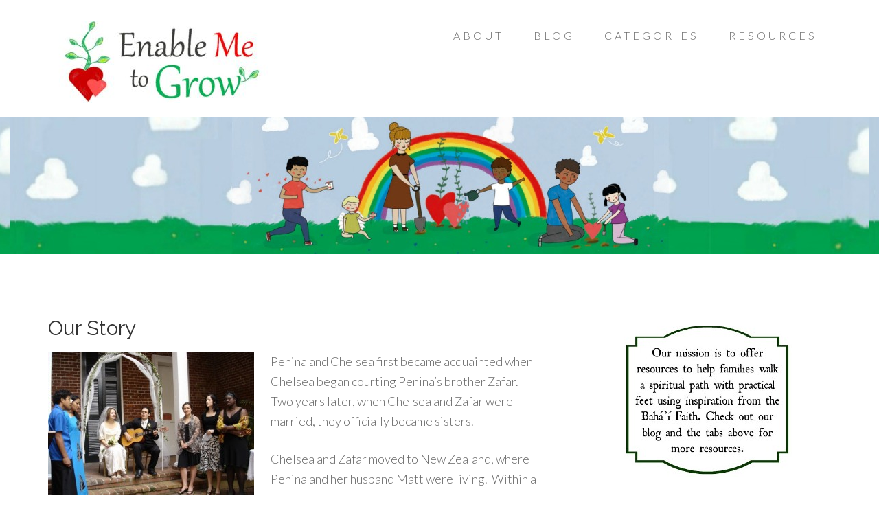

--- FILE ---
content_type: text/html; charset=UTF-8
request_url: https://www.enablemetogrow.com/our-story/
body_size: 18077
content:
<!DOCTYPE html>
<html lang="en-US">
<head >
<meta charset="UTF-8" />
<meta name="viewport" content="width=device-width, initial-scale=1" />
<title>Our Story</title>
<meta name='robots' content='max-image-preview:large' />
<link rel='dns-prefetch' href='//ajax.googleapis.com' />
<link rel='dns-prefetch' href='//fonts.googleapis.com' />
<link rel="alternate" type="application/rss+xml" title="Enable Me To Grow &raquo; Feed" href="https://www.enablemetogrow.com/feed/" />
<link rel="alternate" type="application/rss+xml" title="Enable Me To Grow &raquo; Comments Feed" href="https://www.enablemetogrow.com/comments/feed/" />
<script type="text/javascript" id="wpp-js" src="https://www.enablemetogrow.com/wp-content/plugins/wordpress-popular-posts/assets/js/wpp.min.js?ver=7.3.6" data-sampling="0" data-sampling-rate="100" data-api-url="https://www.enablemetogrow.com/wp-json/wordpress-popular-posts" data-post-id="1548" data-token="8c9444ca87" data-lang="0" data-debug="0"></script>
<link rel="alternate" title="oEmbed (JSON)" type="application/json+oembed" href="https://www.enablemetogrow.com/wp-json/oembed/1.0/embed?url=https%3A%2F%2Fwww.enablemetogrow.com%2Four-story%2F" />
<link rel="alternate" title="oEmbed (XML)" type="text/xml+oembed" href="https://www.enablemetogrow.com/wp-json/oembed/1.0/embed?url=https%3A%2F%2Fwww.enablemetogrow.com%2Four-story%2F&#038;format=xml" />
<link rel="canonical" href="https://www.enablemetogrow.com/our-story/" />
<style id='wp-img-auto-sizes-contain-inline-css' type='text/css'>
img:is([sizes=auto i],[sizes^="auto," i]){contain-intrinsic-size:3000px 1500px}
/*# sourceURL=wp-img-auto-sizes-contain-inline-css */
</style>
<link rel='stylesheet' id='beautiful-pro-theme-css' href='https://www.enablemetogrow.com/wp-content/themes/beautiful-pro/style.css?ver=1.1' type='text/css' media='all' />
<style id='wp-emoji-styles-inline-css' type='text/css'>

	img.wp-smiley, img.emoji {
		display: inline !important;
		border: none !important;
		box-shadow: none !important;
		height: 1em !important;
		width: 1em !important;
		margin: 0 0.07em !important;
		vertical-align: -0.1em !important;
		background: none !important;
		padding: 0 !important;
	}
/*# sourceURL=wp-emoji-styles-inline-css */
</style>
<style id='wp-block-library-inline-css' type='text/css'>
:root{--wp-block-synced-color:#7a00df;--wp-block-synced-color--rgb:122,0,223;--wp-bound-block-color:var(--wp-block-synced-color);--wp-editor-canvas-background:#ddd;--wp-admin-theme-color:#007cba;--wp-admin-theme-color--rgb:0,124,186;--wp-admin-theme-color-darker-10:#006ba1;--wp-admin-theme-color-darker-10--rgb:0,107,160.5;--wp-admin-theme-color-darker-20:#005a87;--wp-admin-theme-color-darker-20--rgb:0,90,135;--wp-admin-border-width-focus:2px}@media (min-resolution:192dpi){:root{--wp-admin-border-width-focus:1.5px}}.wp-element-button{cursor:pointer}:root .has-very-light-gray-background-color{background-color:#eee}:root .has-very-dark-gray-background-color{background-color:#313131}:root .has-very-light-gray-color{color:#eee}:root .has-very-dark-gray-color{color:#313131}:root .has-vivid-green-cyan-to-vivid-cyan-blue-gradient-background{background:linear-gradient(135deg,#00d084,#0693e3)}:root .has-purple-crush-gradient-background{background:linear-gradient(135deg,#34e2e4,#4721fb 50%,#ab1dfe)}:root .has-hazy-dawn-gradient-background{background:linear-gradient(135deg,#faaca8,#dad0ec)}:root .has-subdued-olive-gradient-background{background:linear-gradient(135deg,#fafae1,#67a671)}:root .has-atomic-cream-gradient-background{background:linear-gradient(135deg,#fdd79a,#004a59)}:root .has-nightshade-gradient-background{background:linear-gradient(135deg,#330968,#31cdcf)}:root .has-midnight-gradient-background{background:linear-gradient(135deg,#020381,#2874fc)}:root{--wp--preset--font-size--normal:16px;--wp--preset--font-size--huge:42px}.has-regular-font-size{font-size:1em}.has-larger-font-size{font-size:2.625em}.has-normal-font-size{font-size:var(--wp--preset--font-size--normal)}.has-huge-font-size{font-size:var(--wp--preset--font-size--huge)}.has-text-align-center{text-align:center}.has-text-align-left{text-align:left}.has-text-align-right{text-align:right}.has-fit-text{white-space:nowrap!important}#end-resizable-editor-section{display:none}.aligncenter{clear:both}.items-justified-left{justify-content:flex-start}.items-justified-center{justify-content:center}.items-justified-right{justify-content:flex-end}.items-justified-space-between{justify-content:space-between}.screen-reader-text{border:0;clip-path:inset(50%);height:1px;margin:-1px;overflow:hidden;padding:0;position:absolute;width:1px;word-wrap:normal!important}.screen-reader-text:focus{background-color:#ddd;clip-path:none;color:#444;display:block;font-size:1em;height:auto;left:5px;line-height:normal;padding:15px 23px 14px;text-decoration:none;top:5px;width:auto;z-index:100000}html :where(.has-border-color){border-style:solid}html :where([style*=border-top-color]){border-top-style:solid}html :where([style*=border-right-color]){border-right-style:solid}html :where([style*=border-bottom-color]){border-bottom-style:solid}html :where([style*=border-left-color]){border-left-style:solid}html :where([style*=border-width]){border-style:solid}html :where([style*=border-top-width]){border-top-style:solid}html :where([style*=border-right-width]){border-right-style:solid}html :where([style*=border-bottom-width]){border-bottom-style:solid}html :where([style*=border-left-width]){border-left-style:solid}html :where(img[class*=wp-image-]){height:auto;max-width:100%}:where(figure){margin:0 0 1em}html :where(.is-position-sticky){--wp-admin--admin-bar--position-offset:var(--wp-admin--admin-bar--height,0px)}@media screen and (max-width:600px){html :where(.is-position-sticky){--wp-admin--admin-bar--position-offset:0px}}

/*# sourceURL=wp-block-library-inline-css */
</style><style id='global-styles-inline-css' type='text/css'>
:root{--wp--preset--aspect-ratio--square: 1;--wp--preset--aspect-ratio--4-3: 4/3;--wp--preset--aspect-ratio--3-4: 3/4;--wp--preset--aspect-ratio--3-2: 3/2;--wp--preset--aspect-ratio--2-3: 2/3;--wp--preset--aspect-ratio--16-9: 16/9;--wp--preset--aspect-ratio--9-16: 9/16;--wp--preset--color--black: #000000;--wp--preset--color--cyan-bluish-gray: #abb8c3;--wp--preset--color--white: #ffffff;--wp--preset--color--pale-pink: #f78da7;--wp--preset--color--vivid-red: #cf2e2e;--wp--preset--color--luminous-vivid-orange: #ff6900;--wp--preset--color--luminous-vivid-amber: #fcb900;--wp--preset--color--light-green-cyan: #7bdcb5;--wp--preset--color--vivid-green-cyan: #00d084;--wp--preset--color--pale-cyan-blue: #8ed1fc;--wp--preset--color--vivid-cyan-blue: #0693e3;--wp--preset--color--vivid-purple: #9b51e0;--wp--preset--gradient--vivid-cyan-blue-to-vivid-purple: linear-gradient(135deg,rgb(6,147,227) 0%,rgb(155,81,224) 100%);--wp--preset--gradient--light-green-cyan-to-vivid-green-cyan: linear-gradient(135deg,rgb(122,220,180) 0%,rgb(0,208,130) 100%);--wp--preset--gradient--luminous-vivid-amber-to-luminous-vivid-orange: linear-gradient(135deg,rgb(252,185,0) 0%,rgb(255,105,0) 100%);--wp--preset--gradient--luminous-vivid-orange-to-vivid-red: linear-gradient(135deg,rgb(255,105,0) 0%,rgb(207,46,46) 100%);--wp--preset--gradient--very-light-gray-to-cyan-bluish-gray: linear-gradient(135deg,rgb(238,238,238) 0%,rgb(169,184,195) 100%);--wp--preset--gradient--cool-to-warm-spectrum: linear-gradient(135deg,rgb(74,234,220) 0%,rgb(151,120,209) 20%,rgb(207,42,186) 40%,rgb(238,44,130) 60%,rgb(251,105,98) 80%,rgb(254,248,76) 100%);--wp--preset--gradient--blush-light-purple: linear-gradient(135deg,rgb(255,206,236) 0%,rgb(152,150,240) 100%);--wp--preset--gradient--blush-bordeaux: linear-gradient(135deg,rgb(254,205,165) 0%,rgb(254,45,45) 50%,rgb(107,0,62) 100%);--wp--preset--gradient--luminous-dusk: linear-gradient(135deg,rgb(255,203,112) 0%,rgb(199,81,192) 50%,rgb(65,88,208) 100%);--wp--preset--gradient--pale-ocean: linear-gradient(135deg,rgb(255,245,203) 0%,rgb(182,227,212) 50%,rgb(51,167,181) 100%);--wp--preset--gradient--electric-grass: linear-gradient(135deg,rgb(202,248,128) 0%,rgb(113,206,126) 100%);--wp--preset--gradient--midnight: linear-gradient(135deg,rgb(2,3,129) 0%,rgb(40,116,252) 100%);--wp--preset--font-size--small: 13px;--wp--preset--font-size--medium: 20px;--wp--preset--font-size--large: 36px;--wp--preset--font-size--x-large: 42px;--wp--preset--spacing--20: 0.44rem;--wp--preset--spacing--30: 0.67rem;--wp--preset--spacing--40: 1rem;--wp--preset--spacing--50: 1.5rem;--wp--preset--spacing--60: 2.25rem;--wp--preset--spacing--70: 3.38rem;--wp--preset--spacing--80: 5.06rem;--wp--preset--shadow--natural: 6px 6px 9px rgba(0, 0, 0, 0.2);--wp--preset--shadow--deep: 12px 12px 50px rgba(0, 0, 0, 0.4);--wp--preset--shadow--sharp: 6px 6px 0px rgba(0, 0, 0, 0.2);--wp--preset--shadow--outlined: 6px 6px 0px -3px rgb(255, 255, 255), 6px 6px rgb(0, 0, 0);--wp--preset--shadow--crisp: 6px 6px 0px rgb(0, 0, 0);}:where(.is-layout-flex){gap: 0.5em;}:where(.is-layout-grid){gap: 0.5em;}body .is-layout-flex{display: flex;}.is-layout-flex{flex-wrap: wrap;align-items: center;}.is-layout-flex > :is(*, div){margin: 0;}body .is-layout-grid{display: grid;}.is-layout-grid > :is(*, div){margin: 0;}:where(.wp-block-columns.is-layout-flex){gap: 2em;}:where(.wp-block-columns.is-layout-grid){gap: 2em;}:where(.wp-block-post-template.is-layout-flex){gap: 1.25em;}:where(.wp-block-post-template.is-layout-grid){gap: 1.25em;}.has-black-color{color: var(--wp--preset--color--black) !important;}.has-cyan-bluish-gray-color{color: var(--wp--preset--color--cyan-bluish-gray) !important;}.has-white-color{color: var(--wp--preset--color--white) !important;}.has-pale-pink-color{color: var(--wp--preset--color--pale-pink) !important;}.has-vivid-red-color{color: var(--wp--preset--color--vivid-red) !important;}.has-luminous-vivid-orange-color{color: var(--wp--preset--color--luminous-vivid-orange) !important;}.has-luminous-vivid-amber-color{color: var(--wp--preset--color--luminous-vivid-amber) !important;}.has-light-green-cyan-color{color: var(--wp--preset--color--light-green-cyan) !important;}.has-vivid-green-cyan-color{color: var(--wp--preset--color--vivid-green-cyan) !important;}.has-pale-cyan-blue-color{color: var(--wp--preset--color--pale-cyan-blue) !important;}.has-vivid-cyan-blue-color{color: var(--wp--preset--color--vivid-cyan-blue) !important;}.has-vivid-purple-color{color: var(--wp--preset--color--vivid-purple) !important;}.has-black-background-color{background-color: var(--wp--preset--color--black) !important;}.has-cyan-bluish-gray-background-color{background-color: var(--wp--preset--color--cyan-bluish-gray) !important;}.has-white-background-color{background-color: var(--wp--preset--color--white) !important;}.has-pale-pink-background-color{background-color: var(--wp--preset--color--pale-pink) !important;}.has-vivid-red-background-color{background-color: var(--wp--preset--color--vivid-red) !important;}.has-luminous-vivid-orange-background-color{background-color: var(--wp--preset--color--luminous-vivid-orange) !important;}.has-luminous-vivid-amber-background-color{background-color: var(--wp--preset--color--luminous-vivid-amber) !important;}.has-light-green-cyan-background-color{background-color: var(--wp--preset--color--light-green-cyan) !important;}.has-vivid-green-cyan-background-color{background-color: var(--wp--preset--color--vivid-green-cyan) !important;}.has-pale-cyan-blue-background-color{background-color: var(--wp--preset--color--pale-cyan-blue) !important;}.has-vivid-cyan-blue-background-color{background-color: var(--wp--preset--color--vivid-cyan-blue) !important;}.has-vivid-purple-background-color{background-color: var(--wp--preset--color--vivid-purple) !important;}.has-black-border-color{border-color: var(--wp--preset--color--black) !important;}.has-cyan-bluish-gray-border-color{border-color: var(--wp--preset--color--cyan-bluish-gray) !important;}.has-white-border-color{border-color: var(--wp--preset--color--white) !important;}.has-pale-pink-border-color{border-color: var(--wp--preset--color--pale-pink) !important;}.has-vivid-red-border-color{border-color: var(--wp--preset--color--vivid-red) !important;}.has-luminous-vivid-orange-border-color{border-color: var(--wp--preset--color--luminous-vivid-orange) !important;}.has-luminous-vivid-amber-border-color{border-color: var(--wp--preset--color--luminous-vivid-amber) !important;}.has-light-green-cyan-border-color{border-color: var(--wp--preset--color--light-green-cyan) !important;}.has-vivid-green-cyan-border-color{border-color: var(--wp--preset--color--vivid-green-cyan) !important;}.has-pale-cyan-blue-border-color{border-color: var(--wp--preset--color--pale-cyan-blue) !important;}.has-vivid-cyan-blue-border-color{border-color: var(--wp--preset--color--vivid-cyan-blue) !important;}.has-vivid-purple-border-color{border-color: var(--wp--preset--color--vivid-purple) !important;}.has-vivid-cyan-blue-to-vivid-purple-gradient-background{background: var(--wp--preset--gradient--vivid-cyan-blue-to-vivid-purple) !important;}.has-light-green-cyan-to-vivid-green-cyan-gradient-background{background: var(--wp--preset--gradient--light-green-cyan-to-vivid-green-cyan) !important;}.has-luminous-vivid-amber-to-luminous-vivid-orange-gradient-background{background: var(--wp--preset--gradient--luminous-vivid-amber-to-luminous-vivid-orange) !important;}.has-luminous-vivid-orange-to-vivid-red-gradient-background{background: var(--wp--preset--gradient--luminous-vivid-orange-to-vivid-red) !important;}.has-very-light-gray-to-cyan-bluish-gray-gradient-background{background: var(--wp--preset--gradient--very-light-gray-to-cyan-bluish-gray) !important;}.has-cool-to-warm-spectrum-gradient-background{background: var(--wp--preset--gradient--cool-to-warm-spectrum) !important;}.has-blush-light-purple-gradient-background{background: var(--wp--preset--gradient--blush-light-purple) !important;}.has-blush-bordeaux-gradient-background{background: var(--wp--preset--gradient--blush-bordeaux) !important;}.has-luminous-dusk-gradient-background{background: var(--wp--preset--gradient--luminous-dusk) !important;}.has-pale-ocean-gradient-background{background: var(--wp--preset--gradient--pale-ocean) !important;}.has-electric-grass-gradient-background{background: var(--wp--preset--gradient--electric-grass) !important;}.has-midnight-gradient-background{background: var(--wp--preset--gradient--midnight) !important;}.has-small-font-size{font-size: var(--wp--preset--font-size--small) !important;}.has-medium-font-size{font-size: var(--wp--preset--font-size--medium) !important;}.has-large-font-size{font-size: var(--wp--preset--font-size--large) !important;}.has-x-large-font-size{font-size: var(--wp--preset--font-size--x-large) !important;}
/*# sourceURL=global-styles-inline-css */
</style>

<style id='classic-theme-styles-inline-css' type='text/css'>
/*! This file is auto-generated */
.wp-block-button__link{color:#fff;background-color:#32373c;border-radius:9999px;box-shadow:none;text-decoration:none;padding:calc(.667em + 2px) calc(1.333em + 2px);font-size:1.125em}.wp-block-file__button{background:#32373c;color:#fff;text-decoration:none}
/*# sourceURL=/wp-includes/css/classic-themes.min.css */
</style>
<link rel='stylesheet' id='jquery-ui-style-css' href='https://ajax.googleapis.com/ajax/libs/jqueryui/1.11.4/themes/ui-darkness/jquery-ui.css?ver=1.11.4' type='text/css' media='all' />
<link rel='stylesheet' id='wordpress-popular-posts-css-css' href='https://www.enablemetogrow.com/wp-content/plugins/wordpress-popular-posts/assets/css/wpp.css?ver=7.3.6' type='text/css' media='all' />
<link rel='stylesheet' id='dashicons-css' href='https://www.enablemetogrow.com/wp-includes/css/dashicons.min.css?ver=6.9' type='text/css' media='all' />
<link rel='stylesheet' id='google-fonts-css' href='//fonts.googleapis.com/css?family=Lato%3A300%2C400%2C700%7CRaleway%3A400%2C500&#038;ver=1.1' type='text/css' media='all' />
<link rel='stylesheet' id='simple-social-icons-font-css' href='https://www.enablemetogrow.com/wp-content/plugins/simple-social-icons/css/style.css?ver=3.0.2' type='text/css' media='all' />
<script type="text/javascript" src="https://www.enablemetogrow.com/wp-includes/js/jquery/jquery.min.js?ver=3.7.1" id="jquery-core-js"></script>
<script type="text/javascript" src="https://www.enablemetogrow.com/wp-includes/js/jquery/jquery-migrate.min.js?ver=3.4.1" id="jquery-migrate-js"></script>
<script type="text/javascript" src="https://www.enablemetogrow.com/wp-content/themes/beautiful-pro/js/responsive-menu.js?ver=1.0.0" id="beautiful-responsive-menu-js"></script>
<link rel="https://api.w.org/" href="https://www.enablemetogrow.com/wp-json/" /><link rel="alternate" title="JSON" type="application/json" href="https://www.enablemetogrow.com/wp-json/wp/v2/pages/1548" /><link rel="EditURI" type="application/rsd+xml" title="RSD" href="https://www.enablemetogrow.com/xmlrpc.php?rsd" />
<style>.ssbl-wrap .ssbl-container .ssbl-img{width:50px;height:50px;padding:5px;border:0;box-shadow:0;display:inline}.ssbl-wrap .ssbl-container a{border:0}</style>            <style id="wpp-loading-animation-styles">@-webkit-keyframes bgslide{from{background-position-x:0}to{background-position-x:-200%}}@keyframes bgslide{from{background-position-x:0}to{background-position-x:-200%}}.wpp-widget-block-placeholder,.wpp-shortcode-placeholder{margin:0 auto;width:60px;height:3px;background:#dd3737;background:linear-gradient(90deg,#dd3737 0%,#571313 10%,#dd3737 100%);background-size:200% auto;border-radius:3px;-webkit-animation:bgslide 1s infinite linear;animation:bgslide 1s infinite linear}</style>
            <link rel="pingback" href="https://www.enablemetogrow.com/xmlrpc.php" />
<style type="text/css">.site-title a { background: url(https://www.enablemetogrow.com/wp-content/uploads/2012/01/cropped-logo-plus-name-jan-26.jpg) no-repeat !important; }</style>
<style type='text/css'>.custom-background .site-header-banner { background: url(https://www.enablemetogrow.com/wp-content/uploads/2016/11/1250-x-200-emtg-banner.jpg) #ffffff repeat-x center scroll; } </style><link rel="icon" href="https://www.enablemetogrow.com/wp-content/uploads/2012/01/cropped-EMTG-logo-front-page-32x32.jpg" sizes="32x32" />
<link rel="icon" href="https://www.enablemetogrow.com/wp-content/uploads/2012/01/cropped-EMTG-logo-front-page-192x192.jpg" sizes="192x192" />
<link rel="apple-touch-icon" href="https://www.enablemetogrow.com/wp-content/uploads/2012/01/cropped-EMTG-logo-front-page-180x180.jpg" />
<meta name="msapplication-TileImage" content="https://www.enablemetogrow.com/wp-content/uploads/2012/01/cropped-EMTG-logo-front-page-270x270.jpg" />
</head>
<body class="wp-singular page-template-default page page-id-1548 custom-background wp-theme-genesis wp-child-theme-beautiful-pro custom-header header-image content-sidebar genesis-breadcrumbs-hidden genesis-footer-widgets-visible beautiful" itemscope itemtype="https://schema.org/WebPage"><div class="site-container"><header class="site-header" itemscope itemtype="https://schema.org/WPHeader"><div class="wrap"><div class="title-area"><p class="site-title" itemprop="headline"><a href="https://www.enablemetogrow.com/">Enable Me To Grow</a></p><p class="site-description" itemprop="description">Building Baha&#039;i Inspired Homes</p></div><div class="widget-area header-widget-area"><section id="nav_menu-3" class="widget widget_nav_menu"><div class="widget-wrap"><nav class="nav-header" itemscope itemtype="https://schema.org/SiteNavigationElement"><ul id="menu-our-pages" class="menu genesis-nav-menu"><li id="menu-item-3295" class="menu-item menu-item-type-post_type menu-item-object-page menu-item-3295"><a href="https://www.enablemetogrow.com/about/" itemprop="url"><span itemprop="name">About</span></a></li>
<li id="menu-item-3293" class="menu-item menu-item-type-custom menu-item-object-custom menu-item-3293"><a href="https://www.enablemetogrow.com/blog" itemprop="url"><span itemprop="name">Blog</span></a></li>
<li id="menu-item-7871" class="menu-item menu-item-type-post_type menu-item-object-page menu-item-has-children menu-item-7871"><a href="https://www.enablemetogrow.com/grow-spiritual-families/" itemprop="url"><span itemprop="name">Categories</span></a>
<ul class="sub-menu">
	<li id="menu-item-3296" class="menu-item menu-item-type-post_type menu-item-object-page menu-item-3296"><a href="https://www.enablemetogrow.com/being/" itemprop="url"><span itemprop="name">Inner Growth (Being&#8230;)</span></a></li>
	<li id="menu-item-3297" class="menu-item menu-item-type-post_type menu-item-object-page menu-item-3297"><a href="https://www.enablemetogrow.com/doing/" itemprop="url"><span itemprop="name">Serving Others (Doing&#8230;)</span></a></li>
</ul>
</li>
<li id="menu-item-7870" class="menu-item menu-item-type-post_type menu-item-object-page menu-item-has-children menu-item-7870"><a href="https://www.enablemetogrow.com/our-resources/" itemprop="url"><span itemprop="name">Resources</span></a>
<ul class="sub-menu">
	<li id="menu-item-7867" class="menu-item menu-item-type-post_type menu-item-object-page menu-item-7867"><a href="https://www.enablemetogrow.com/our-resources/" itemprop="url"><span itemprop="name">Free Downloads</span></a></li>
	<li id="menu-item-7868" class="menu-item menu-item-type-post_type menu-item-object-page menu-item-7868"><a href="https://www.enablemetogrow.com/radiant-hearts/" itemprop="url"><span itemprop="name">Radiant Hearts</span></a></li>
	<li id="menu-item-7869" class="menu-item menu-item-type-post_type menu-item-object-page menu-item-7869"><a href="https://www.enablemetogrow.com/store/" itemprop="url"><span itemprop="name">Store</span></a></li>
</ul>
</li>
</ul></nav></div></section>
</div></div></header><div class="site-header-banner"></div><div class="site-inner"><div class="content-sidebar-wrap"><main class="content"><article class="post-1548 page type-page status-publish has-post-thumbnail entry" aria-label="Our Story" itemscope itemtype="https://schema.org/CreativeWork"><header class="entry-header"><h1 class="entry-title" itemprop="headline">Our Story</h1>
</header><div class="entry-content" itemprop="text"><figure id="attachment_1554" aria-describedby="caption-attachment-1554" style="width: 300px" class="wp-caption alignleft"><img decoding="async" class="wp-image-1554 size-medium" title="wedding" src="https://www.enablemetogrow.com/wp-content/uploads/2012/02/221936_5118617601_661157601_168684_7128_n-300x225.jpg" width="300" height="225" srcset="https://www.enablemetogrow.com/wp-content/uploads/2012/02/221936_5118617601_661157601_168684_7128_n-300x225.jpg 300w, https://www.enablemetogrow.com/wp-content/uploads/2012/02/221936_5118617601_661157601_168684_7128_n.jpg 604w" sizes="(max-width: 300px) 100vw, 300px" /><figcaption id="caption-attachment-1554" class="wp-caption-text">December 2006</figcaption></figure>
<p>Penina and Chelsea first became acquainted when Chelsea began courting Penina&#8217;s brother Zafar.  Two years later, when Chelsea and Zafar were married, they officially became sisters.</p>
<p>Chelsea and Zafar moved to New Zealand, where Penina and her husband Matt were living.  Within a year, they bought houses next to each other and became next door neighbors.  Wanting to closely align their efforts for serving the community together, the two couples formed a teaching team and became active in various core activities.</p>
<figure id="attachment_1550" aria-describedby="caption-attachment-1550" style="width: 214px" class="wp-caption alignleft"><img decoding="async" class="wp-image-1550 size-medium" title="pregnant" src="https://www.enablemetogrow.com/wp-content/uploads/2012/02/354_44000062245_626882245_1634300_4036_n-214x300.jpg" width="214" height="300" srcset="https://www.enablemetogrow.com/wp-content/uploads/2012/02/354_44000062245_626882245_1634300_4036_n-214x300.jpg 214w, https://www.enablemetogrow.com/wp-content/uploads/2012/02/354_44000062245_626882245_1634300_4036_n.jpg 376w" sizes="(max-width: 214px) 100vw, 214px" /><figcaption id="caption-attachment-1550" class="wp-caption-text">September 2008</figcaption></figure>
<p>Soon they were both expecting their first babies, due within four months of each other.   It was hard to imagine how life would change with the arrival of a new baby, not only as individuals experiencing the awe-inspiring role of motherhood for the first time, but as friends, family members, and Baha&#8217;is.</p>
<p>Having gone through pregnancy together, each was excited to welcome their new baby into the world and to share in the numerous experiences of being new mothers.</p>
<p>At first, support was focused on the practical elements such as breastfeeding, sleeping, how to get things done with a new baby, etc.</p>
<figure id="attachment_1549" aria-describedby="caption-attachment-1549" style="width: 300px" class="wp-caption alignleft"><img loading="lazy" decoding="async" class=" wp-image-1549 size-medium" title="zorion is born" src="https://www.enablemetogrow.com/wp-content/uploads/2012/02/339_37762104407_514839407_1396941_4532_n-300x225.jpg" width="300" height="225" srcset="https://www.enablemetogrow.com/wp-content/uploads/2012/02/339_37762104407_514839407_1396941_4532_n-300x225.jpg 300w, https://www.enablemetogrow.com/wp-content/uploads/2012/02/339_37762104407_514839407_1396941_4532_n.jpg 604w" sizes="auto, (max-width: 300px) 100vw, 300px" /><figcaption id="caption-attachment-1549" class="wp-caption-text">Chelsea&#8217;s first child</figcaption></figure>
<p>They shared many visits and conversations about the things any group of new mothers would talk about, and realized how important it was to have a friend going through the same experience.</p>
<p>Although they both continued to keep the Faith at the center of their life, each took a different path of service.  Penina continued to stay active in the local community, serving as a core activity coordinator for the cluster and tutoring various study circles, etc.  Chelsea, however, decided to step back from most activities, resigned from any duties she could, and only committed to service she could offer from home.</p>
<figure id="attachment_1551" aria-describedby="caption-attachment-1551" style="width: 225px" class="wp-caption alignleft"><img loading="lazy" decoding="async" class="wp-image-1551 size-medium" title="linc is born" src="https://www.enablemetogrow.com/wp-content/uploads/2012/02/651_58769499407_514839407_1992066_32_n-225x300.jpg" width="225" height="300" srcset="https://www.enablemetogrow.com/wp-content/uploads/2012/02/651_58769499407_514839407_1992066_32_n-225x300.jpg 225w, https://www.enablemetogrow.com/wp-content/uploads/2012/02/651_58769499407_514839407_1992066_32_n.jpg 453w" sizes="auto, (max-width: 225px) 100vw, 225px" /><figcaption id="caption-attachment-1551" class="wp-caption-text">Penina&#8217;s first child</figcaption></figure>
<p>Therefore it is important to note that each mother has had a unique experience in regards to serving her family and the community while having young children.  These decisions were influenced by many factors &#8211; including specific goals and talents, family situation, as well as mother and baby temperament.  They understand there are many paths for serving the Faith.</p>
<p>As the children grew up and became toddlers, the two began to think more about the spiritual elements of parenting.  They brainstormed and tested out various ideas, including hosting a Baha&#8217;i children&#8217;s class for one and two year olds, celebrating Baha&#8217;i Holy Days, teaching their children prayers, working on maintaining discipline in a healthy manner, etc.</p>
<figure id="attachment_1556" aria-describedby="caption-attachment-1556" style="width: 300px" class="wp-caption alignleft"><img loading="lazy" decoding="async" class=" wp-image-1556 size-medium" title="family" src="https://www.enablemetogrow.com/wp-content/uploads/2012/02/63403_471257987601_661157601_5763729_1255941_n-300x225.jpg" width="300" height="225" srcset="https://www.enablemetogrow.com/wp-content/uploads/2012/02/63403_471257987601_661157601_5763729_1255941_n-300x225.jpg 300w, https://www.enablemetogrow.com/wp-content/uploads/2012/02/63403_471257987601_661157601_5763729_1255941_n.jpg 720w" sizes="auto, (max-width: 300px) 100vw, 300px" /><figcaption id="caption-attachment-1556" class="wp-caption-text">December 2010</figcaption></figure>
<p>Less than two years later, they were both expecting another child, again within four months of each other.  Penina&#8217;s children would be 22 months apart, Chelsea&#8217;s would be 30.  Chelsea moved to Australia but the two remained close, emailing each other and discussing issues related to mothering.</p>
<p>Having shared many experiences and developed a common vision about parenting with a Baha&#8217;i spirit, in January 2012 they decided to create this website together with the goal of supporting other like-minded mothers and launched it only a month later.</p>
<figure id="attachment_1559" aria-describedby="caption-attachment-1559" style="width: 300px" class="wp-caption alignleft"><img loading="lazy" decoding="async" class="wp-image-1559 size-medium" src="https://www.enablemetogrow.com/wp-content/uploads/2012/02/394258_10150686793979408_514839407_12281036_384575317_n1-300x154.jpg" alt="January 2012" width="300" height="154" srcset="https://www.enablemetogrow.com/wp-content/uploads/2012/02/394258_10150686793979408_514839407_12281036_384575317_n1-300x154.jpg 300w, https://www.enablemetogrow.com/wp-content/uploads/2012/02/394258_10150686793979408_514839407_12281036_384575317_n1.jpg 894w" sizes="auto, (max-width: 300px) 100vw, 300px" /><figcaption id="caption-attachment-1559" class="wp-caption-text">January 2012</figcaption></figure>
<p>They wholeheartedly believe that &#8220;it takes a village to raise a child&#8221; and, in today&#8217;s world where society has drifted away from this notion, they hope this site will be one avenue for mothers to get some of the spiritual support they need to raise loving and service-oriented children.</p>
<p>After working steadily on the website for a couple years, both Chelsea and Penina decided to step away to have more children and pursue other projects.  Though the blog was not updated for a few years, the articles and free resources remained.</p>
<figure id="attachment_8106" aria-describedby="caption-attachment-8106" style="width: 300px" class="wp-caption alignleft"><img loading="lazy" decoding="async" class="wp-image-8106 size-medium" src="https://www.enablemetogrow.com/wp-content/uploads/2012/02/IMG_7537-e1462360375602-300x261.jpg" alt="IMG_7537" width="300" height="261" srcset="https://www.enablemetogrow.com/wp-content/uploads/2012/02/IMG_7537-e1462360375602-300x261.jpg 300w, https://www.enablemetogrow.com/wp-content/uploads/2012/02/IMG_7537-e1462360375602-768x669.jpg 768w, https://www.enablemetogrow.com/wp-content/uploads/2012/02/IMG_7537-e1462360375602-1024x892.jpg 1024w, https://www.enablemetogrow.com/wp-content/uploads/2012/02/IMG_7537-e1462360375602.jpg 1387w" sizes="auto, (max-width: 300px) 100vw, 300px" /><figcaption id="caption-attachment-8106" class="wp-caption-text">Our 7 children in January 2016</figcaption></figure>
<p>During the next few years, Chelsea started her blog <a href="http://www.momentsaday.com/">Moments A Day</a> which shares ideas for families to build character through activities, recommended resources and more. She also recorded an album of Baha&#8217;i prayers and quotations with her husband which you can find on their website, <a href="http://www.soulrisemelodies.com/">Soulrise Melodies</a>. Penina created beautiful handcrafted baby carriers and other items through her business <a href="http://www.islandcustom.co.nz/">Island Custom</a>.  She also served as the instructor for <a href="http://www.kangatrainingwellington.co.nz/">Kangatraining Wellington North.</a></p>
<figure id="attachment_8463" aria-describedby="caption-attachment-8463" style="width: 300px" class="wp-caption alignleft"><img loading="lazy" decoding="async" class="size-medium wp-image-8463" src="https://www.enablemetogrow.com/wp-content/uploads/2020/05/Smith-Hitti-kids-2019-300x300.jpg" alt="" width="300" height="300" srcset="https://www.enablemetogrow.com/wp-content/uploads/2020/05/Smith-Hitti-kids-2019-300x300.jpg 300w, https://www.enablemetogrow.com/wp-content/uploads/2020/05/Smith-Hitti-kids-2019-150x150.jpg 150w, https://www.enablemetogrow.com/wp-content/uploads/2020/05/Smith-Hitti-kids-2019.jpg 600w" sizes="auto, (max-width: 300px) 100vw, 300px" /><figcaption id="caption-attachment-8463" class="wp-caption-text">Growing children &#8211; January 2019</figcaption></figure>
<p>As the children grew, both Penina and Chelsea expanded their businesses. They also created a Wilmette Institute course called &#8220;Embracing a Spiritual Identity of Motherhood&#8221; which you can read about on <a href="https://wilmetteinstitute.org/courses/embracing-a-spiritual-identity-of-motherhood-2020/">this page</a>.</p>
<p>For a more personal note about the website and our experience as mothers, read our <a href="https://www.enablemetogrow.com/note-to-the-moms/">Note to the Moms</a>.  To read more about the history behind our largest resource, Radiant Hearts, go to <a href="https://www.enablemetogrow.com/radiant-hearts/history-of-radiant-hearts/">this page</a>.</p>
<p style="text-align: center;">~~~~~~~~~~~~~~~~~~~~~~~~~~~~~~~~~~~</p>
<p style="text-align: left;">Thanks for visiting.  We are happy you are now a part of our story!</p>
<p style="text-align: left;">We hope you will enjoy this space and that you will join us in our noble journey of motherhood.  We look forward to hearing your ideas through the comments and encourage you to email us with any questions.</p>
<p style="text-align: left;">Please feel free to introduce yourself by entering a comment below, we&#8217;d love to hear from you and find out what topics you&#8217;d like us to bring up on the blog.</p>
<p style="text-align: left;"><a href="https://www.enablemetogrow.com/about/">&lt;&lt; Go back to &#8220;About&#8221;</a></p>
<!-- Simple Share Buttons Light (v0.0.2) simplesharebuttons.com/light --><div class="ssbl-wrap"><div class="ssbl-container"><span class="ssbl-share-text">Share with your friends...</span><a class="ssbl_email_share" href="mailto:?subject=Our Story&amp;body=https://www.enablemetogrow.com/our-story/"><img decoding="async" src="[data-uri]" title="Email" class="ssbl ssbl-img" alt="Email this to someone" /></a><a target="_blank" class="ssbl_facebook_share" href="http://www.facebook.com/sharer.php?u=https://www.enablemetogrow.com/our-story/"><img decoding="async" src="[data-uri]" title="Facebook" class="ssbl ssbl-img" alt="Share on Facebook" /></a><a class='ssbl_pinterest_share' href='javascript:void((function()%7Bvar%20e=document.createElement(&apos;script&apos;);e.setAttribute(&apos;type&apos;,&apos;text/javascript&apos;);e.setAttribute(&apos;charset&apos;,&apos;UTF-8&apos;);e.setAttribute(&apos;src&apos;,&apos;//assets.pinterest.com/js/pinmarklet.js?r=&apos;+Math.random()*99999999);document.body.appendChild(e)%7D)());'><img decoding="async" src="[data-uri]" title="Pinterest" class="ssbl ssbl-img" alt="Pin on Pinterest" /></a><a target="_blank" class="ssbl_twitter_share" href="http://twitter.com/share?url=https://www.enablemetogrow.com/our-story/&amp;text=Our+Story"><img decoding="async" src="[data-uri]" title="Twitter" class="ssbl ssbl-img" alt="Tweet about this on Twitter" /></a><a target="_blank" class="ssbl_google_share" href="https://plus.google.com/share?url=https://www.enablemetogrow.com/our-story/"><img decoding="async" src="[data-uri]" title="Google+" class="ssbl ssbl-img" alt="Share on Google+" /></a><a target="_blank" class="ssbl_linkedin_share ssbl_share_link" href="http://www.linkedin.com/shareArticle?mini=true&amp;url=https://www.enablemetogrow.com/our-story/"><img decoding="async" src="[data-uri]" title="LinkedIn" class="ssbl ssbl-img" alt="Share on LinkedIn" /></a></div></div></div></article></main><aside class="sidebar sidebar-primary widget-area" role="complementary" aria-label="Primary Sidebar" itemscope itemtype="https://schema.org/WPSideBar"><section id="text-33" class="widget widget_text"><div class="widget-wrap">			<div class="textwidget"><p><center><a href="https://www.enablemetogrow.com/about/"><img src="https://www.enablemetogrow.com/wp-content/uploads/2013/06/blog.jpg" /></a></center></p>
</div>
		</div></section>
<section id="simple-social-icons-2" class="widget simple-social-icons"><div class="widget-wrap"><h4 class="widget-title widgettitle">Follow EMTG</h4>
<ul class="aligncenter"><li class="ssi-facebook"><a href="https://www.facebook.com/enablemetogrow/" target="_blank" rel="noopener noreferrer"><svg role="img" class="social-facebook" aria-labelledby="social-facebook-2"><title id="social-facebook-2">Facebook</title><use xlink:href="https://www.enablemetogrow.com/wp-content/plugins/simple-social-icons/symbol-defs.svg#social-facebook"></use></svg></a></li><li class="ssi-pinterest"><a href="https://au.pinterest.com/enablemtg/" target="_blank" rel="noopener noreferrer"><svg role="img" class="social-pinterest" aria-labelledby="social-pinterest-2"><title id="social-pinterest-2">Pinterest</title><use xlink:href="https://www.enablemetogrow.com/wp-content/plugins/simple-social-icons/symbol-defs.svg#social-pinterest"></use></svg></a></li><li class="ssi-twitter"><a href="https://twitter.com/EnableMTG" target="_blank" rel="noopener noreferrer"><svg role="img" class="social-twitter" aria-labelledby="social-twitter-2"><title id="social-twitter-2">Twitter</title><use xlink:href="https://www.enablemetogrow.com/wp-content/plugins/simple-social-icons/symbol-defs.svg#social-twitter"></use></svg></a></li></ul></div></section>

<section id="wpp-2" class="widget popular-posts"><div class="widget-wrap">

</div></section>

<section id="text-19" class="widget widget_text"><div class="widget-wrap"><h4 class="widget-title widgettitle">Free Virtue Program</h4>
			<div class="textwidget"><p><center><a href="https://www.enablemetogrow.com/radiant-hearts/"><img src="https://www.enablemetogrow.com/wp-content/uploads/2012/03/RH-Logo-160.jpg" width="150"/></a></center></p>
</div>
		</div></section>
<section id="text-41" class="widget widget_text"><div class="widget-wrap"><h4 class="widget-title widgettitle">&#8220;At First Light&#8221; CD</h4>
			<div class="textwidget"><p><a href="http://www.soulrisemelodies.com/"><img loading="lazy" decoding="async" class="aligncenter wp-image-8317" src="https://www.enablemetogrow.com/wp-content/uploads/2019/03/At-First-Light-CD-150x150.jpg" alt="" width="150" height="150" /></a></p>
</div>
		</div></section>
</aside></div></div><div class="footer-widgets"><div class="wrap"><div class="widget-area footer-widgets-1 footer-widget-area"><section id="text-12" class="widget widget_text"><div class="widget-wrap"><h4 class="widget-title widgettitle">Copyright Notice</h4>
			<div class="textwidget"><p>Please do not reproduce images or content from this site without permission. Links, however, are welcome.</p>
<p>Featured photographs are used only with direct permission.&nbsp; Please do not reproduce them in any form.</p>
</div>
		</div></section>
</div><div class="widget-area footer-widgets-2 footer-widget-area"><section id="categories-2" class="widget widget_categories"><div class="widget-wrap"><h4 class="widget-title widgettitle">Explore by theme</h4>
<form action="https://www.enablemetogrow.com" method="get"><label class="screen-reader-text" for="cat">Explore by theme</label><select  name='cat' id='cat' class='postform'>
	<option value='-1'>Select Category</option>
	<option class="level-0" value="54">Ayyam-i-Ha</option>
	<option class="level-0" value="42">Baha&#8217;i Community Events</option>
	<option class="level-0" value="76">Baha&#8217;i Fast</option>
	<option class="level-0" value="43">Baha&#8217;i Feasts</option>
	<option class="level-0" value="44">Baha&#8217;i Holy Days</option>
	<option class="level-0" value="86">Before Birth and Infancy</option>
	<option class="level-0" value="69">Books</option>
	<option class="level-0" value="46">Childrens Classes</option>
	<option class="level-0" value="39">Creating a Spiritual Home Environment</option>
	<option class="level-0" value="85">Daddy&#8217;s Tool Box</option>
	<option class="level-0" value="35">Daily Reflection</option>
	<option class="level-0" value="48">Development Projects</option>
	<option class="level-0" value="47">Devotional Meetings</option>
	<option class="level-0" value="84">Family Feasts</option>
	<option class="level-0" value="61">Featured</option>
	<option class="level-0" value="75">Finding Direction</option>
	<option class="level-0" value="94">From the Admins</option>
	<option class="level-0" value="79">Kids Sweets</option>
	<option class="level-0" value="74">Maintaining Family Unity</option>
	<option class="level-0" value="77">Mama Treats</option>
	<option class="level-0" value="70">Music</option>
	<option class="level-0" value="71">Other</option>
	<option class="level-0" value="62">Our Resources</option>
	<option class="level-0" value="38">Prayer and Meditation</option>
	<option class="level-0" value="51">Prayers with Children</option>
	<option class="level-0" value="82">Radiant Hearts</option>
	<option class="level-0" value="78">Resources for Children</option>
	<option class="level-0" value="93">Soulrise Melodies</option>
	<option class="level-0" value="96">Store</option>
	<option class="level-0" value="29">Study of Guidance</option>
	<option class="level-0" value="1">Uncategorized</option>
	<option class="level-0" value="73">Virtues in the Home</option>
	<option class="level-0" value="72">Websites</option>
</select>
</form><script type="text/javascript">
/* <![CDATA[ */

( ( dropdownId ) => {
	const dropdown = document.getElementById( dropdownId );
	function onSelectChange() {
		setTimeout( () => {
			if ( 'escape' === dropdown.dataset.lastkey ) {
				return;
			}
			if ( dropdown.value && parseInt( dropdown.value ) > 0 && dropdown instanceof HTMLSelectElement ) {
				dropdown.parentElement.submit();
			}
		}, 250 );
	}
	function onKeyUp( event ) {
		if ( 'Escape' === event.key ) {
			dropdown.dataset.lastkey = 'escape';
		} else {
			delete dropdown.dataset.lastkey;
		}
	}
	function onClick() {
		delete dropdown.dataset.lastkey;
	}
	dropdown.addEventListener( 'keyup', onKeyUp );
	dropdown.addEventListener( 'click', onClick );
	dropdown.addEventListener( 'change', onSelectChange );
})( "cat" );

//# sourceURL=WP_Widget_Categories%3A%3Awidget
/* ]]> */
</script>
</div></section>
<section id="archives-2" class="widget widget_archive"><div class="widget-wrap"><h4 class="widget-title widgettitle">Search through past articles</h4>
		<label class="screen-reader-text" for="archives-dropdown-2">Search through past articles</label>
		<select id="archives-dropdown-2" name="archive-dropdown">
			
			<option value="">Select Month</option>
				<option value='https://www.enablemetogrow.com/2020/05/'> May 2020 &nbsp;(2)</option>
	<option value='https://www.enablemetogrow.com/2018/01/'> January 2018 &nbsp;(1)</option>
	<option value='https://www.enablemetogrow.com/2017/10/'> October 2017 &nbsp;(1)</option>
	<option value='https://www.enablemetogrow.com/2017/09/'> September 2017 &nbsp;(1)</option>
	<option value='https://www.enablemetogrow.com/2016/11/'> November 2016 &nbsp;(1)</option>
	<option value='https://www.enablemetogrow.com/2013/11/'> November 2013 &nbsp;(1)</option>
	<option value='https://www.enablemetogrow.com/2013/08/'> August 2013 &nbsp;(1)</option>
	<option value='https://www.enablemetogrow.com/2013/06/'> June 2013 &nbsp;(3)</option>
	<option value='https://www.enablemetogrow.com/2013/05/'> May 2013 &nbsp;(6)</option>
	<option value='https://www.enablemetogrow.com/2013/04/'> April 2013 &nbsp;(4)</option>
	<option value='https://www.enablemetogrow.com/2013/03/'> March 2013 &nbsp;(5)</option>
	<option value='https://www.enablemetogrow.com/2013/02/'> February 2013 &nbsp;(8)</option>
	<option value='https://www.enablemetogrow.com/2013/01/'> January 2013 &nbsp;(6)</option>
	<option value='https://www.enablemetogrow.com/2012/12/'> December 2012 &nbsp;(4)</option>
	<option value='https://www.enablemetogrow.com/2012/11/'> November 2012 &nbsp;(6)</option>
	<option value='https://www.enablemetogrow.com/2012/10/'> October 2012 &nbsp;(5)</option>
	<option value='https://www.enablemetogrow.com/2012/09/'> September 2012 &nbsp;(6)</option>
	<option value='https://www.enablemetogrow.com/2012/08/'> August 2012 &nbsp;(4)</option>
	<option value='https://www.enablemetogrow.com/2012/07/'> July 2012 &nbsp;(4)</option>
	<option value='https://www.enablemetogrow.com/2012/06/'> June 2012 &nbsp;(7)</option>
	<option value='https://www.enablemetogrow.com/2012/05/'> May 2012 &nbsp;(9)</option>
	<option value='https://www.enablemetogrow.com/2012/04/'> April 2012 &nbsp;(7)</option>
	<option value='https://www.enablemetogrow.com/2012/03/'> March 2012 &nbsp;(9)</option>
	<option value='https://www.enablemetogrow.com/2012/02/'> February 2012 &nbsp;(13)</option>
	<option value='https://www.enablemetogrow.com/2012/01/'> January 2012 &nbsp;(7)</option>

		</select>

			<script type="text/javascript">
/* <![CDATA[ */

( ( dropdownId ) => {
	const dropdown = document.getElementById( dropdownId );
	function onSelectChange() {
		setTimeout( () => {
			if ( 'escape' === dropdown.dataset.lastkey ) {
				return;
			}
			if ( dropdown.value ) {
				document.location.href = dropdown.value;
			}
		}, 250 );
	}
	function onKeyUp( event ) {
		if ( 'Escape' === event.key ) {
			dropdown.dataset.lastkey = 'escape';
		} else {
			delete dropdown.dataset.lastkey;
		}
	}
	function onClick() {
		delete dropdown.dataset.lastkey;
	}
	dropdown.addEventListener( 'keyup', onKeyUp );
	dropdown.addEventListener( 'click', onClick );
	dropdown.addEventListener( 'change', onSelectChange );
})( "archives-dropdown-2" );

//# sourceURL=WP_Widget_Archives%3A%3Awidget
/* ]]> */
</script>
</div></section>
</div><div class="widget-area footer-widgets-3 footer-widget-area"><section id="text-39" class="widget widget_text"><div class="widget-wrap"><h4 class="widget-title widgettitle">Testimonials</h4>
			<div class="textwidget">"Having morning family prayers is something I grew up with, but having a systematic approach that infuses Baha’u’llah’s words, virtues, and music into your morning devotions really carries that spirit through the rest of the day..." <a href="https://www.enablemetogrow.com/radiant-hearts/testimonials/">Read more on our Testimonials page</a>.</div>
		</div></section>
</div></div></div><footer class="site-footer" itemscope itemtype="https://schema.org/WPFooter"><div class="wrap"><p>Copyright © 2016 Enable Me To Grow</p></div></footer></div><script type="speculationrules">
{"prefetch":[{"source":"document","where":{"and":[{"href_matches":"/*"},{"not":{"href_matches":["/wp-*.php","/wp-admin/*","/wp-content/uploads/*","/wp-content/*","/wp-content/plugins/*","/wp-content/themes/beautiful-pro/*","/wp-content/themes/genesis/*","/*\\?(.+)"]}},{"not":{"selector_matches":"a[rel~=\"nofollow\"]"}},{"not":{"selector_matches":".no-prefetch, .no-prefetch a"}}]},"eagerness":"conservative"}]}
</script>
<style type="text/css" media="screen">#simple-social-icons-2 ul li a, #simple-social-icons-2 ul li a:hover, #simple-social-icons-2 ul li a:focus { background-color: #2b8c2a !important; border-radius: 15px; color: #ffffff !important; border: 15px #ffffff solid !important; font-size: 18px; padding: 9px; }  #simple-social-icons-2 ul li a:hover, #simple-social-icons-2 ul li a:focus { background-color: #e0e0e0 !important; border-color: #ffffff !important; color: #2b8c2a !important; }  #simple-social-icons-2 ul li a:focus { outline: 1px dotted #e0e0e0 !important; }</style><script type="text/javascript" src="https://www.enablemetogrow.com/wp-includes/js/jquery/ui/core.min.js?ver=1.13.3" id="jquery-ui-core-js"></script>
<script type="text/javascript" src="https://www.enablemetogrow.com/wp-includes/js/jquery/ui/mouse.min.js?ver=1.13.3" id="jquery-ui-mouse-js"></script>
<script type="text/javascript" src="https://www.enablemetogrow.com/wp-includes/js/jquery/ui/resizable.min.js?ver=1.13.3" id="jquery-ui-resizable-js"></script>
<script type="text/javascript" src="https://www.enablemetogrow.com/wp-includes/js/jquery/ui/draggable.min.js?ver=1.13.3" id="jquery-ui-draggable-js"></script>
<script type="text/javascript" src="https://www.enablemetogrow.com/wp-includes/js/jquery/ui/controlgroup.min.js?ver=1.13.3" id="jquery-ui-controlgroup-js"></script>
<script type="text/javascript" src="https://www.enablemetogrow.com/wp-includes/js/jquery/ui/checkboxradio.min.js?ver=1.13.3" id="jquery-ui-checkboxradio-js"></script>
<script type="text/javascript" src="https://www.enablemetogrow.com/wp-includes/js/jquery/ui/button.min.js?ver=1.13.3" id="jquery-ui-button-js"></script>
<script type="text/javascript" src="https://www.enablemetogrow.com/wp-includes/js/jquery/ui/dialog.min.js?ver=1.13.3" id="jquery-ui-dialog-js"></script>
<script type="text/javascript" id="s2-ajax-js-extra">
/* <![CDATA[ */
var s2AjaxScriptStrings = {"ajaxurl":"https://www.enablemetogrow.com/wp-admin/admin-ajax.php","title":"Subscribe to this blog","nonce":"49b1b01777"};
//# sourceURL=s2-ajax-js-extra
/* ]]> */
</script>
<script type="text/javascript" src="https://www.enablemetogrow.com/wp-content/plugins/subscribe2/include/s2-ajax.min.js?ver=1.3" id="s2-ajax-js"></script>
<script type="text/javascript" src="https://www.enablemetogrow.com/wp-includes/js/comment-reply.min.js?ver=6.9" id="comment-reply-js" async="async" data-wp-strategy="async" fetchpriority="low"></script>
<script id="wp-emoji-settings" type="application/json">
{"baseUrl":"https://s.w.org/images/core/emoji/17.0.2/72x72/","ext":".png","svgUrl":"https://s.w.org/images/core/emoji/17.0.2/svg/","svgExt":".svg","source":{"concatemoji":"https://www.enablemetogrow.com/wp-includes/js/wp-emoji-release.min.js?ver=6.9"}}
</script>
<script type="module">
/* <![CDATA[ */
/*! This file is auto-generated */
const a=JSON.parse(document.getElementById("wp-emoji-settings").textContent),o=(window._wpemojiSettings=a,"wpEmojiSettingsSupports"),s=["flag","emoji"];function i(e){try{var t={supportTests:e,timestamp:(new Date).valueOf()};sessionStorage.setItem(o,JSON.stringify(t))}catch(e){}}function c(e,t,n){e.clearRect(0,0,e.canvas.width,e.canvas.height),e.fillText(t,0,0);t=new Uint32Array(e.getImageData(0,0,e.canvas.width,e.canvas.height).data);e.clearRect(0,0,e.canvas.width,e.canvas.height),e.fillText(n,0,0);const a=new Uint32Array(e.getImageData(0,0,e.canvas.width,e.canvas.height).data);return t.every((e,t)=>e===a[t])}function p(e,t){e.clearRect(0,0,e.canvas.width,e.canvas.height),e.fillText(t,0,0);var n=e.getImageData(16,16,1,1);for(let e=0;e<n.data.length;e++)if(0!==n.data[e])return!1;return!0}function u(e,t,n,a){switch(t){case"flag":return n(e,"\ud83c\udff3\ufe0f\u200d\u26a7\ufe0f","\ud83c\udff3\ufe0f\u200b\u26a7\ufe0f")?!1:!n(e,"\ud83c\udde8\ud83c\uddf6","\ud83c\udde8\u200b\ud83c\uddf6")&&!n(e,"\ud83c\udff4\udb40\udc67\udb40\udc62\udb40\udc65\udb40\udc6e\udb40\udc67\udb40\udc7f","\ud83c\udff4\u200b\udb40\udc67\u200b\udb40\udc62\u200b\udb40\udc65\u200b\udb40\udc6e\u200b\udb40\udc67\u200b\udb40\udc7f");case"emoji":return!a(e,"\ud83e\u1fac8")}return!1}function f(e,t,n,a){let r;const o=(r="undefined"!=typeof WorkerGlobalScope&&self instanceof WorkerGlobalScope?new OffscreenCanvas(300,150):document.createElement("canvas")).getContext("2d",{willReadFrequently:!0}),s=(o.textBaseline="top",o.font="600 32px Arial",{});return e.forEach(e=>{s[e]=t(o,e,n,a)}),s}function r(e){var t=document.createElement("script");t.src=e,t.defer=!0,document.head.appendChild(t)}a.supports={everything:!0,everythingExceptFlag:!0},new Promise(t=>{let n=function(){try{var e=JSON.parse(sessionStorage.getItem(o));if("object"==typeof e&&"number"==typeof e.timestamp&&(new Date).valueOf()<e.timestamp+604800&&"object"==typeof e.supportTests)return e.supportTests}catch(e){}return null}();if(!n){if("undefined"!=typeof Worker&&"undefined"!=typeof OffscreenCanvas&&"undefined"!=typeof URL&&URL.createObjectURL&&"undefined"!=typeof Blob)try{var e="postMessage("+f.toString()+"("+[JSON.stringify(s),u.toString(),c.toString(),p.toString()].join(",")+"));",a=new Blob([e],{type:"text/javascript"});const r=new Worker(URL.createObjectURL(a),{name:"wpTestEmojiSupports"});return void(r.onmessage=e=>{i(n=e.data),r.terminate(),t(n)})}catch(e){}i(n=f(s,u,c,p))}t(n)}).then(e=>{for(const n in e)a.supports[n]=e[n],a.supports.everything=a.supports.everything&&a.supports[n],"flag"!==n&&(a.supports.everythingExceptFlag=a.supports.everythingExceptFlag&&a.supports[n]);var t;a.supports.everythingExceptFlag=a.supports.everythingExceptFlag&&!a.supports.flag,a.supports.everything||((t=a.source||{}).concatemoji?r(t.concatemoji):t.wpemoji&&t.twemoji&&(r(t.twemoji),r(t.wpemoji)))});
//# sourceURL=https://www.enablemetogrow.com/wp-includes/js/wp-emoji-loader.min.js
/* ]]> */
</script>
</body></html>
